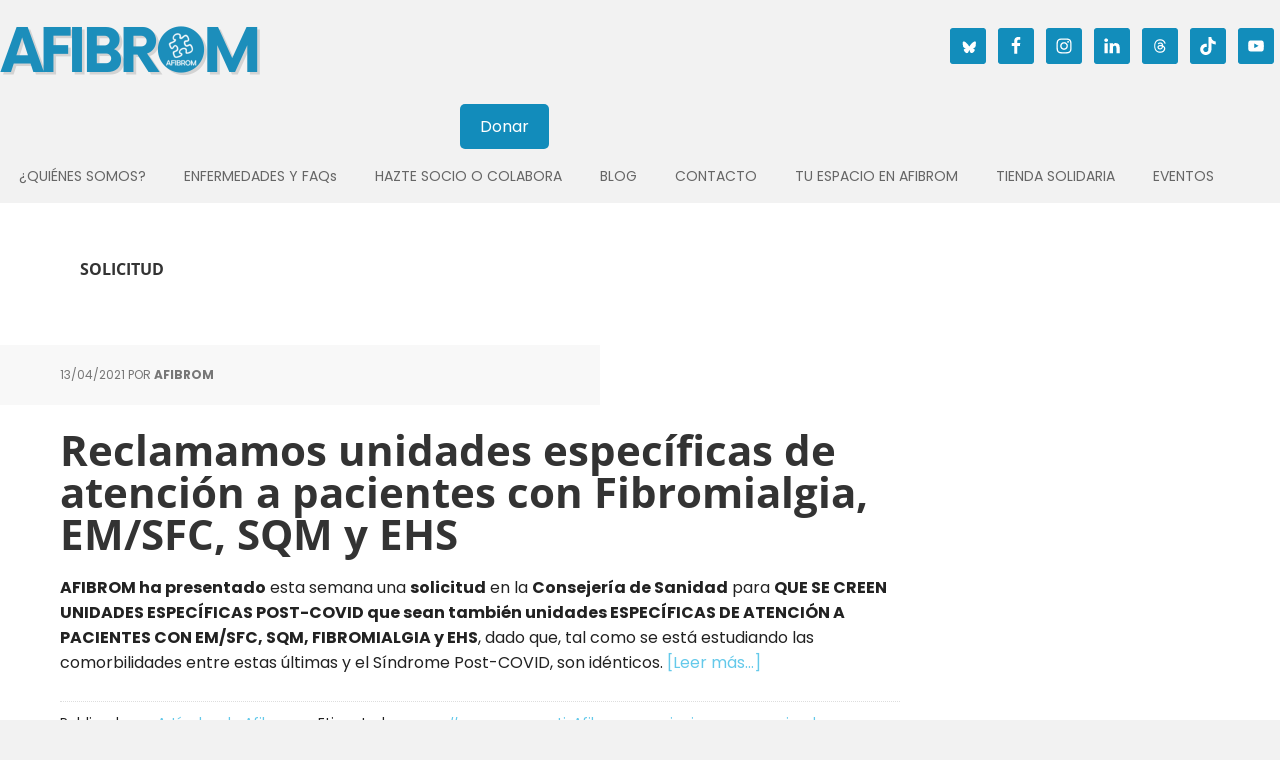

--- FILE ---
content_type: text/html; charset=utf-8
request_url: https://www.verkami.com/projects/40218-colorea-la-fibromialgia-con-afi-un-cuento-para-comprender-y-acompanar/widget_portrait
body_size: 735
content:
<!doctype html>
  <head>
    <link rel="stylesheet" href="/assets/widget-5ddbf0575ee12519e1dd49e5ae4ce61c719e33b9eeab1d5e956420630297ad22.css" />
    
  </head>

  <body>
    <article class="card card--widget">
  <a href="/projects/40218-colorea-la-fibromialgia-con-afi-un-cuento-para-comprender-y-acompanar" target="_parent">
    <div class="card__cover" style="background-image: url(https://dg9aaz8jl1ktt.cloudfront.net/the_files/103033/thb.jpg?1739264264"></div>

    <div class="card__content">
      <h3 class="card__title heading heading--s">
        🖍️ Colorea la fibromialgia con AFI:
      </h3>

      <div class="card__description">
        Un cuento para colorear que ayuda a los peques a entender la fibromialgia de mamá, papá o un familiar. Con amor, color, juego y empatía. 💜
      </div>
    </div>

    
  

<div class="feedback feedback--successful">
    <span class="progress__fill__value feedback__progress hide--xs hide--sm">
      104%
    </span>
  <div class="feedback__inner">
    Proyecto conseguido el 26 Marzo 2025 🎉
  </div>
</div>


      <div class="card__counters">
        <div class="counter">
          <div class="counter__value">
            157
          </div>

          <div class="counter__unit">
            Aportaciones
          </div>
        </div>

        <div class="counter">
          <div class="counter__value">
            6.668€
          </div>

          <div class="counter__unit">
            aportado
          </div>
        </div>
      </div>

    <div class="card__button">
      <img src="/assets/logo--verkami--white_2x-20c21faaa141aaacae1f2f469f450da2b268089c1308a80f90a2fb9b12db7c4d.png" />
    </div>
  </a>
</article>

  <script defer src="https://static.cloudflareinsights.com/beacon.min.js/vcd15cbe7772f49c399c6a5babf22c1241717689176015" integrity="sha512-ZpsOmlRQV6y907TI0dKBHq9Md29nnaEIPlkf84rnaERnq6zvWvPUqr2ft8M1aS28oN72PdrCzSjY4U6VaAw1EQ==" data-cf-beacon='{"version":"2024.11.0","token":"6bf474eb36244580905d3dccefcc7d44","server_timing":{"name":{"cfCacheStatus":true,"cfEdge":true,"cfExtPri":true,"cfL4":true,"cfOrigin":true,"cfSpeedBrain":true},"location_startswith":null}}' crossorigin="anonymous"></script>
</body>
</html>


--- FILE ---
content_type: text/css
request_url: https://www.verkami.com/assets/widget-5ddbf0575ee12519e1dd49e5ae4ce61c719e33b9eeab1d5e956420630297ad22.css
body_size: 4949
content:
html{box-sizing:border-box}*,*::after,*::before{box-sizing:inherit}html{box-sizing:border-box}*,*::after,*::before{box-sizing:inherit}html{font-family:sans-serif;-ms-text-size-adjust:100%;-webkit-text-size-adjust:100%;-webkit-font-smoothing:antialiased}body{margin:0;background-color:#faf9f7;font-family:"Helvetica Neue", "Helvetica", "Arial", sans-serif}article,aside,details,figcaption,figure,footer,header,hgroup,main,menu,nav,section,summary{display:block}audio,canvas,progress,video{display:inline-block;vertical-align:baseline}audio:not([controls]){display:none;height:0}[hidden],template{display:none}a{background-color:transparent;transition:color 0.3s;text-decoration:none}a:active,a:hover{outline:0}a:hover{color:#2e8aa8}abbr[title]{border-bottom:1px dotted}b,strong{font-weight:bold}dfn{font-style:italic}h1,h2,h3,h4,h5,h6{font-size:1em;font-weight:normal;margin-top:0;margin-bottom:0}p,ol,ul{margin-top:0;margin-bottom:0}mark{background:#ff0;color:#000}small{font-size:80%}sub,sup{font-size:75%;line-height:0;position:relative;vertical-align:baseline}sup{top:-0.5em}sub{bottom:-0.25em}img{border:0}svg:not(:root){overflow:hidden}figure{margin:1em 40px}hr{box-sizing:content-box;height:0}pre{overflow:auto}code,kbd,pre,samp{font-family:monospace, monospace;font-size:1em}button,input,optgroup,select,textarea{color:inherit;font:inherit;margin:0}button{overflow:visible}button,select{text-transform:none}button,html input[type="button"],input[type="reset"],input[type="submit"]{-webkit-appearance:button;cursor:pointer}input[type=number]::-webkit-inner-spin-button,input[type=number]::-webkit-outer-spin-button{-webkit-appearance:none;margin:0}button[disabled],html input[disabled]{cursor:default}button::-moz-focus-inner,input::-moz-focus-inner{border:0;padding:0}input{line-height:normal}input[type="checkbox"],input[type="radio"]{box-sizing:border-box;padding:0}input[type="number"]::-webkit-inner-spin-button,input[type="number"]::-webkit-outer-spin-button{height:auto}input[type="search"]{-webkit-appearance:textfield;box-sizing:content-box}input[type="search"]::-webkit-search-cancel-button,input[type="search"]::-webkit-search-decoration{-webkit-appearance:none}fieldset{border:1px solid #c0c0c0;margin:0 2px;padding:0.35em 0.625em 0.75em}legend{border:0;padding:0}textarea{overflow:auto}optgroup{font-weight:bold}table{border-collapse:collapse;border-spacing:0}td,th{padding:0}*{box-sizing:border-box}*:before,*:after{box-sizing:border-box}.g{max-width:1134px;margin-left:auto;margin-right:auto}.g::after{clear:both;content:"";display:block}.g--full,.g--full-all{max-width:100%}.g--full-all{height:100vh;width:100%}.g--light{background-color:white}.g__row{display:block}.g__row::after{clear:both;content:"";display:block}.g__col--md--1{float:left;display:block;margin-right:2.6455026455%;width:5.9082892416%}.g__col--md--1:last-child{margin-right:0}.g__col--md--offset--1{margin-left:8.5537918871%}.g__col--md--2{float:left;display:block;margin-right:2.6455026455%;width:14.4620811287%}.g__col--md--2:last-child{margin-right:0}.g__col--md--offset--2{margin-left:17.1075837743%}.g__col--md--3{float:left;display:block;margin-right:2.6455026455%;width:23.0158730159%}.g__col--md--3:last-child{margin-right:0}.g__col--md--offset--3{margin-left:25.6613756614%}.g__col--md--4{float:left;display:block;margin-right:2.6455026455%;width:31.569664903%}.g__col--md--4:last-child{margin-right:0}.g__col--md--offset--4{margin-left:34.2151675485%}.g__col--md--5{float:left;display:block;margin-right:2.6455026455%;width:40.1234567901%}.g__col--md--5:last-child{margin-right:0}.g__col--md--offset--5{margin-left:42.7689594356%}.g__col--md--6{float:left;display:block;margin-right:2.6455026455%;width:48.6772486772%}.g__col--md--6:last-child{margin-right:0}.g__col--md--offset--6{margin-left:51.3227513228%}.g__col--md--7{float:left;display:block;margin-right:2.6455026455%;width:57.2310405644%}.g__col--md--7:last-child{margin-right:0}.g__col--md--offset--7{margin-left:59.8765432099%}.g__col--md--8{float:left;display:block;margin-right:2.6455026455%;width:65.7848324515%}.g__col--md--8:last-child{margin-right:0}.g__col--md--offset--8{margin-left:68.430335097%}.g__col--md--9{float:left;display:block;margin-right:2.6455026455%;width:74.3386243386%}.g__col--md--9:last-child{margin-right:0}.g__col--md--offset--9{margin-left:76.9841269841%}.g__col--md--10{float:left;display:block;margin-right:2.6455026455%;width:82.8924162257%}.g__col--md--10:last-child{margin-right:0}.g__col--md--offset--10{margin-left:85.5379188713%}.g__col--md--11{float:left;display:block;margin-right:2.6455026455%;width:91.4462081129%}.g__col--md--11:last-child{margin-right:0}.g__col--md--offset--11{margin-left:94.0917107584%}.g__col--md--12{float:left;display:block;margin-right:2.6455026455%;width:100%}.g__col--md--12:last-child{margin-right:0}.g__col--md--offset--12{margin-left:102.6455026455%}.g__col--md--offset--0{margin-left:0%}@media screen and (max-width: 767px){.g__col--xs--1{float:left;display:block;margin-right:2.6455026455%;width:5.9082892416%}.g__col--xs--1:last-child{margin-right:0}.g__col--xs--offset--1{margin-left:8.5537918871%}.g__col--xs--2{float:left;display:block;margin-right:2.6455026455%;width:14.4620811287%}.g__col--xs--2:last-child{margin-right:0}.g__col--xs--offset--2{margin-left:17.1075837743%}.g__col--xs--3{float:left;display:block;margin-right:2.6455026455%;width:23.0158730159%}.g__col--xs--3:last-child{margin-right:0}.g__col--xs--offset--3{margin-left:25.6613756614%}.g__col--xs--4{float:left;display:block;margin-right:2.6455026455%;width:31.569664903%}.g__col--xs--4:last-child{margin-right:0}.g__col--xs--offset--4{margin-left:34.2151675485%}.g__col--xs--5{float:left;display:block;margin-right:2.6455026455%;width:40.1234567901%}.g__col--xs--5:last-child{margin-right:0}.g__col--xs--offset--5{margin-left:42.7689594356%}.g__col--xs--6{float:left;display:block;margin-right:2.6455026455%;width:48.6772486772%}.g__col--xs--6:last-child{margin-right:0}.g__col--xs--offset--6{margin-left:51.3227513228%}.g__col--xs--7{float:left;display:block;margin-right:2.6455026455%;width:57.2310405644%}.g__col--xs--7:last-child{margin-right:0}.g__col--xs--offset--7{margin-left:59.8765432099%}.g__col--xs--8{float:left;display:block;margin-right:2.6455026455%;width:65.7848324515%}.g__col--xs--8:last-child{margin-right:0}.g__col--xs--offset--8{margin-left:68.430335097%}.g__col--xs--9{float:left;display:block;margin-right:2.6455026455%;width:74.3386243386%}.g__col--xs--9:last-child{margin-right:0}.g__col--xs--offset--9{margin-left:76.9841269841%}.g__col--xs--10{float:left;display:block;margin-right:2.6455026455%;width:82.8924162257%}.g__col--xs--10:last-child{margin-right:0}.g__col--xs--offset--10{margin-left:85.5379188713%}.g__col--xs--11{float:left;display:block;margin-right:2.6455026455%;width:91.4462081129%}.g__col--xs--11:last-child{margin-right:0}.g__col--xs--offset--11{margin-left:94.0917107584%}.g__col--xs--12{float:left;display:block;margin-right:2.6455026455%;width:100%}.g__col--xs--12:last-child{margin-right:0}.g__col--xs--offset--12{margin-left:102.6455026455%}.g__col--xs--offset--0{margin-left:0%}}@media screen and (min-width: 768px) and (max-width: 1024px){.g__col--sm--1{float:left;display:block;margin-right:2.6455026455%;width:5.9082892416%}.g__col--sm--1:last-child{margin-right:0}.g__col--sm--offset--1{margin-left:8.5537918871%}.g__col--sm--2{float:left;display:block;margin-right:2.6455026455%;width:14.4620811287%}.g__col--sm--2:last-child{margin-right:0}.g__col--sm--offset--2{margin-left:17.1075837743%}.g__col--sm--3{float:left;display:block;margin-right:2.6455026455%;width:23.0158730159%}.g__col--sm--3:last-child{margin-right:0}.g__col--sm--offset--3{margin-left:25.6613756614%}.g__col--sm--4{float:left;display:block;margin-right:2.6455026455%;width:31.569664903%}.g__col--sm--4:last-child{margin-right:0}.g__col--sm--offset--4{margin-left:34.2151675485%}.g__col--sm--5{float:left;display:block;margin-right:2.6455026455%;width:40.1234567901%}.g__col--sm--5:last-child{margin-right:0}.g__col--sm--offset--5{margin-left:42.7689594356%}.g__col--sm--6{float:left;display:block;margin-right:2.6455026455%;width:48.6772486772%}.g__col--sm--6:last-child{margin-right:0}.g__col--sm--offset--6{margin-left:51.3227513228%}.g__col--sm--7{float:left;display:block;margin-right:2.6455026455%;width:57.2310405644%}.g__col--sm--7:last-child{margin-right:0}.g__col--sm--offset--7{margin-left:59.8765432099%}.g__col--sm--8{float:left;display:block;margin-right:2.6455026455%;width:65.7848324515%}.g__col--sm--8:last-child{margin-right:0}.g__col--sm--offset--8{margin-left:68.430335097%}.g__col--sm--9{float:left;display:block;margin-right:2.6455026455%;width:74.3386243386%}.g__col--sm--9:last-child{margin-right:0}.g__col--sm--offset--9{margin-left:76.9841269841%}.g__col--sm--10{float:left;display:block;margin-right:2.6455026455%;width:82.8924162257%}.g__col--sm--10:last-child{margin-right:0}.g__col--sm--offset--10{margin-left:85.5379188713%}.g__col--sm--11{float:left;display:block;margin-right:2.6455026455%;width:91.4462081129%}.g__col--sm--11:last-child{margin-right:0}.g__col--sm--offset--11{margin-left:94.0917107584%}.g__col--sm--12{float:left;display:block;margin-right:2.6455026455%;width:100%}.g__col--sm--12:last-child{margin-right:0}.g__col--sm--offset--12{margin-left:102.6455026455%}.g__col--sm--offset--0{margin-left:0%}}@media screen and (min-width: 1214px){.g__col--lg--1{float:left;display:block;margin-right:2.6455026455%;width:5.9082892416%}.g__col--lg--1:last-child{margin-right:0}.g__col--lg--offset--1{margin-left:8.5537918871%}.g__col--lg--2{float:left;display:block;margin-right:2.6455026455%;width:14.4620811287%}.g__col--lg--2:last-child{margin-right:0}.g__col--lg--offset--2{margin-left:17.1075837743%}.g__col--lg--3{float:left;display:block;margin-right:2.6455026455%;width:23.0158730159%}.g__col--lg--3:last-child{margin-right:0}.g__col--lg--offset--3{margin-left:25.6613756614%}.g__col--lg--4{float:left;display:block;margin-right:2.6455026455%;width:31.569664903%}.g__col--lg--4:last-child{margin-right:0}.g__col--lg--offset--4{margin-left:34.2151675485%}.g__col--lg--5{float:left;display:block;margin-right:2.6455026455%;width:40.1234567901%}.g__col--lg--5:last-child{margin-right:0}.g__col--lg--offset--5{margin-left:42.7689594356%}.g__col--lg--6{float:left;display:block;margin-right:2.6455026455%;width:48.6772486772%}.g__col--lg--6:last-child{margin-right:0}.g__col--lg--offset--6{margin-left:51.3227513228%}.g__col--lg--7{float:left;display:block;margin-right:2.6455026455%;width:57.2310405644%}.g__col--lg--7:last-child{margin-right:0}.g__col--lg--offset--7{margin-left:59.8765432099%}.g__col--lg--8{float:left;display:block;margin-right:2.6455026455%;width:65.7848324515%}.g__col--lg--8:last-child{margin-right:0}.g__col--lg--offset--8{margin-left:68.430335097%}.g__col--lg--9{float:left;display:block;margin-right:2.6455026455%;width:74.3386243386%}.g__col--lg--9:last-child{margin-right:0}.g__col--lg--offset--9{margin-left:76.9841269841%}.g__col--lg--10{float:left;display:block;margin-right:2.6455026455%;width:82.8924162257%}.g__col--lg--10:last-child{margin-right:0}.g__col--lg--offset--10{margin-left:85.5379188713%}.g__col--lg--11{float:left;display:block;margin-right:2.6455026455%;width:91.4462081129%}.g__col--lg--11:last-child{margin-right:0}.g__col--lg--offset--11{margin-left:94.0917107584%}.g__col--lg--12{float:left;display:block;margin-right:2.6455026455%;width:100%}.g__col--lg--12:last-child{margin-right:0}.g__col--lg--offset--12{margin-left:102.6455026455%}.g__col--lg--offset--0{margin-left:0%}}.g__col--no-gutter{margin-right:0}@media screen and (max-width: 767px){.g{margin-right:20px;margin-left:20px}.g--full,.g--full-all{margin-right:0;margin-left:0}}@media screen and (min-width: 768px) and (max-width: 1024px){.g{margin-right:30px;margin-left:30px}.g--full,.g--full-all{margin-right:0;margin-left:0}}.f-a-left{text-align:left}.f-a-center{text-align:center}.f-a-right{text-align:right}.f-c-black,.card--row .card__title a,.heading--xl,.heading--l,.heading--m,.counter__value,.heading--s,body{color:#111111}.f-c-black-xdark,.card--row.card--pledge .card__excerpt li,.card--row.card--pledge .card__excerpt p,.card--row .card__contribution__title,.card__tags,.card__description,.feedback--failed{color:rgba(17,17,17,0.8)}.f-c-black-dark,.card--row .card__contribution__description,.card--row .card__contribution__title>a:before,.card__date,.progress__fill__value,.heading--xs,.counter__unit,.feedback__progress{color:rgba(17,17,17,0.6)}.f-c-black-light{color:rgba(17,17,17,0.4)}.f-c-black-xlight{color:rgba(17,17,17,0.2)}.f-c-blue,.card--row.card--pending .card__status .meta__content,.card--row.card--approved .card__status .meta__content,.feedback--neutral,a{color:#3399bb}.f-c-green,.card--row.card--pledge .card__status .meta__content,.card__presale,.feedback--successful{color:#99bb33}.f-c-red,.counter--alert .counter__value,.feedback--warning{color:#ea3749}.f-c-red-xdark{color:rgba(234,55,73,0.8)}.f-c-white,.heading--alternative.heading--xl,.feedback a:hover,.feedback a{color:white}.f-c-white-xdark,.card__review blockquote{color:rgba(255,255,255,0.8)}.f-c-white-dark{color:rgba(255,255,255,0.6)}.f-c-white-light{color:rgba(255,255,255,0.4)}.f-c-white-xlight{color:rgba(255,255,255,0.2)}.f-c-yellow{color:#ead437}.f-c-green,.card--row.card--pledge .card__status .meta__content,.card__presale,.feedback--successful{color:#99bb33}.f-c-green-dark{color:rgba(153,187,51,0.6)}.f-c-green-light{color:rgba(153,187,51,0.4)}.f-c-green-xlight{color:rgba(153,187,51,0.2)}.f-c-green-xxlight{color:rgba(153,187,51,0.1)}.f-s-xs,.card--row .card__contribution__description,.card .feedback,.card__date,.card__tags,.progress__fill__value,.heading--xs,.counter__unit,.feedback__progress{font-size:12px;line-height:18px;letter-spacing:0}.f-s-s,.card--row .card__contact{font-size:14px;line-height:24px;letter-spacing:0}.f-s-m,.counter--l .counter__unit,.card--row .card__contribution__title,.feedback,body{font-size:16px;line-height:28px;letter-spacing:0}.f-s-l,.counter--xl .counter__unit,.card--row .card__status .meta__content,.heading--s{font-size:20px;line-height:32px;letter-spacing:-0.2px}.f-s-xl,.counter--xxl .counter__unit,.heading--m,.counter__value{font-size:24px;line-height:34px;letter-spacing:-0.4px}.f-s-xxl,.counter--l .counter__value,.heading--l{font-size:42px;line-height:51px;letter-spacing:-1.4px}.f-s-xxxl,.counter--xl .counter__value,.heading--xl{font-size:72px;line-height:86px;letter-spacing:-2.4px}.f-s-xxxxl,.counter--xxl .counter__value{font-size:96px;line-height:106px;letter-spacing:-3.2px}@media screen and (max-width: 767px){.f-s-xs,.card--row .card__contribution__description,.card .feedback,.card__date,.card__tags,.progress__fill__value,.heading--xs,.counter__unit,.feedback__progress{font-size:10px;line-height:13px}.f-s-s,.card--row .card__contact{font-size:12px;line-height:15px}.f-s-m,.counter--l .counter__unit,.card--row .card__contribution__title,.feedback,body{font-size:14px;line-height:20px}.f-s-l,.counter--xl .counter__unit,.card--row .card__status .meta__content,.heading--s{font-size:16px;line-height:23px;letter-spacing:0}.f-s-xl,.counter--xxl .counter__unit,.heading--m,.counter__value{font-size:18px;line-height:25px;letter-spacing:0}.f-s-xxl,.counter--l .counter__value,.heading--l{font-size:27px;line-height:34px;letter-spacing:-0.4px}.f-s-xxxl,.counter--xl .counter__value,.heading--xl{font-size:36px;line-height:44px;letter-spacing:-1.2px}.f-s-xxxxl,.counter--xxl .counter__value{font-size:36px;line-height:44px;letter-spacing:-1.2px}}.f-w-regular,.counter--xxl .counter__unit,.counter--xl .counter__unit,.counter--l .counter__unit,.card--widget .card__counters .counter__unit,.card--widget--row .card__counters .counter__unit,.heading--s,.feedback__progress{font-weight:400}.f-w-bold,.card--row.card--pledge .card__pledge__value,.card--row .card__contact,.card .feedback,.card__title,.heading--xl,.heading--l,.heading--m,.counter__value,.heading--xs,.counter__unit,.feedback{font-weight:700}.f-no-wrap{white-space:nowrap}.card--failed .counter,.card--successful .counter{opacity:0.4;pointer-events:none;cursor:default}.hidden{display:none}@media screen and (max-width: 767px){.hide--xs{display:none !important}}@media screen and (min-width: 768px) and (max-width: 1024px){.hide--sm{display:none !important}}@media screen and (min-width: 768px){.hide--sm--up{display:none !important}}@media screen and (min-width: 1025px){.hide--md{display:none !important}}.feedback{position:relative;width:100%;padding-top:22px;padding-bottom:22px}.feedback__progress{position:absolute;top:-23px;right:10px}.feedback--failed{background-color:rgba(17,17,17,0.05)}.feedback--neutral{background-color:rgba(51,153,187,0.1)}.feedback--successful{background-color:rgba(153,187,51,0.1)}.feedback--warning{background-color:rgba(234,55,73,0.1)}.feedback a{text-decoration:underline}@media screen and (max-width: 767px){.feedback{padding-top:16px;padding-bottom:15px}}.heading{margin-top:0;margin-bottom:0}.heading--xs,.counter__unit{text-transform:uppercase}.progress{width:100%;min-width:80px;background-color:rgba(234,55,73,0.1)}.progress__fill{position:relative;height:3px;background-color:#ea3749;border-radius:1px}.progress__fill__value{position:absolute;top:-23px;right:0}.progress__fill__value--pull{margin-right:10px}.progress__fill__value--push{right:auto;left:100%}.progress__fill__value--push--more{margin-left:10px}.progress--funded{background-color:#e1e0de}.progress--funded .progress__fill{width:85%;background-color:rgba(153,187,51,0.4)}.progress--funded .progress__fill>.progress__fill{border-right:2px solid white;background-color:#99bb33}@media screen and (max-width: 767px){.progress__fill__value{top:-15px}}.card{position:relative;border-radius:4px;background-color:white;transition:box-shadow 0.3s}.card::after{clear:both;content:"";display:block}.card>a{position:relative;display:block;border-radius:4px;box-shadow:inset 0 0 0 1px rgba(17,17,17,0.1)}.card>a:after{content:"";position:absolute;top:0;right:0;bottom:0;left:0;border-radius:4px;box-shadow:inset 0 0 0 1px rgba(17,17,17,0.1)}.card__cover{overflow:hidden;border-top-right-radius:4px;border-top-left-radius:4px}.card__cover img{display:block;height:auto;width:100%;max-width:100%}.card__cover:not(.card__cover--img){height:202px;width:100%;background-color:#faf9f7;background-repeat:no-repeat;background-position:center center;background-size:cover}.card__description{overflow:hidden;max-height:112px;margin-top:14px}.card__content{padding:22px 30px 25px}.card__tags{margin-top:18px}.card__presale{float:right}.card__date{margin-top:18px}.card .progress__fill__value{opacity:0;transition:opacity 0.3s}.card .feedback{padding:11px 30px}.card .feedback__progress{opacity:0;transition:opacity 0.3s}.card .feedback--successful{position:relative}.card__counters{overflow:hidden;padding:22px 30px 25px}.card__counters .counter{float:left;width:50%}.card__review{opacity:0;position:absolute;top:202px;right:0;bottom:0;left:0;padding:52px 60px;background-color:#111111;transition:opacity 0.3s}.card__review blockquote{position:relative;margin:0}.card__review blockquote>*:last-child{position:relative}.card__review blockquote>*:last-child:after{content:"\201E";position:relative;top:-10px;left:-3px}.card__review blockquote:before{content:"";opacity:0.1;position:absolute;top:-11px;left:-26px;height:28px;width:32px;background-color:transparent;background-repeat:no-repeat;background-position:center center;background-image:url(/assets/backgrounds/bg--quote--white-1866d135454d2899f36ea334d376e0b92c16275845e33cd544a29114815851bc.png)}@media only screen and (-webkit-min-device-pixel-ratio: 1.3),only screen and (min--moz-device-pixel-ratio: 1.3),only screen and (-o-min-device-pixel-ratio: 1.3/1),only screen and (min-resolution: 125dpi),only screen and (min-resolution: 1.3dppx){.card__review blockquote:before{background-image:url(/assets/backgrounds/bg--quote--white_2x-661f00e4526c9b60415985576b02ce458ce9955f7f697138d97d0d0667ac75e3.png);background-size:32px 28px}}.card:hover{box-shadow:inset 0 0 0 1px rgba(17,17,17,0.1),0 2px 20px rgba(17,17,17,0.2)}.card:hover .progress__fill__value{opacity:1}.card:hover .feedback__progress{opacity:1}.card:hover .card__review{opacity:1;pointer-events:auto}.card--placeholder{height:550px;border:2px dashed rgba(17,17,17,0.1);background-color:transparent}.card--placeholder:hover{box-shadow:none}.card--row{padding-top:35px;padding-bottom:35px;box-shadow:inset 0 0 0 1px rgba(17,17,17,0.1)}.card--row .card__cover{float:left;display:block;margin-right:3.1914893617%;width:17.4468085106%;height:92px;border-top-right-radius:0;border-top-left-radius:0}.card--row .card__cover:last-child{margin-right:0}.card--row .card__content{float:left;display:block;margin-right:3.1914893617%;width:79.3617021277%;padding:0}.card--row .card__content:last-child{margin-right:0}.card--row .card__description{max-height:none}.card--row .card__status{float:left;display:block;margin-right:3.1914893617%;width:49.4361702128%;margin-top:25px}.card--row .card__status:last-child{margin-right:0}.card--row .card__status .meta__content{margin-top:1px}.card--row .card__counters{float:left;display:block;margin-right:3.1914893617%;width:49.4361702128%;padding:0}.card--row .card__counters:last-child{margin-right:0}.card--row .card__counters .counter{float:left;display:block;margin-right:6.4557779212%;width:29.0294813858%}.card--row .card__counters .counter:last-child{margin-right:0}.card--row .card__counters .counter:nth-child(3n){margin-right:0}.card--row .card__counters .counter:nth-child(3n+1){clear:left}.card--row .card__contribution{display:table !important;float:left;display:block;margin-right:3.1914893617%;width:47.3723404255%;margin-top:25px;text-align:right}.card--row .card__contribution:last-child{margin-right:0}.card--row .card__contribution__content{display:table-cell;vertical-align:middle}.card--row .card__contribution__title{margin-bottom:3px}.card--row .card__contribution__title>a:before{content:" / "}.card--row .card__contribution__action{display:table-cell;vertical-align:middle;padding-left:20px}.card--row .card__contact{margin-right:26px}.card--row .feedback{float:left;display:block;margin-right:2.6455026455%;width:100%;margin-top:22px;padding-right:0;padding-left:0}.card--row .feedback:last-child{margin-right:0}.card--row .feedback__inner{float:left;display:block;margin-right:2.6455026455%;width:82.8924162257%;margin-left:8.5537918871%}.card--row .feedback__inner:last-child{margin-right:0}.card--row .progress{margin-top:22px}.card--row .counter{float:left;display:block;margin-right:3.1914893617%;width:14.3510638298%;margin-top:21px}.card--row .counter:last-child{margin-right:0}.card--row .project-actions{float:left;display:block;margin-right:3.1914893617%;width:47.3723404255%;margin-top:25px}.card--row .project-actions:last-child{margin-right:0}.card--row:hover{box-shadow:inset 0 0 0 1px rgba(17,17,17,0.1)}.card--row.card--pledge .card__content{float:left;display:block;margin-right:3.1914893617%;width:48.4042553191%;margin-top:8px}.card--row.card--pledge .card__content:last-child{margin-right:0}.card--row.card--pledge .card__excerpt{display:none;margin-top:13px}.card--row.card--pledge .card__excerpt p+p,.card--row.card--pledge .card__excerpt p+ol,.card--row.card--pledge .card__excerpt p+ul{margin-top:28px}.card--row.card--pledge .card__excerpt p+img{margin-top:32px}.card--row.card--pledge .card__excerpt ol+ol,.card--row.card--pledge .card__excerpt ol+ul,.card--row.card--pledge .card__excerpt ol+p,.card--row.card--pledge .card__excerpt ul+ol,.card--row.card--pledge .card__excerpt ul+ul,.card--row.card--pledge .card__excerpt ul+p{margin-top:28px}.card--row.card--pledge .card__excerpt ol+img,.card--row.card--pledge .card__excerpt ul+img{margin-top:32px}.card--row.card--pledge .card__excerpt li+li{margin-top:13px}.card--row.card--pledge .card__excerpt img{display:block;width:100%}.card--row.card--pledge .card__excerpt img+p,.card--row.card--pledge .card__excerpt img+ol,.card--row.card--pledge .card__excerpt img+ul,.card--row.card--pledge .card__excerpt img+img{margin-top:32px}.card--row.card--pledge .card__pledge{float:left;display:block;margin-right:3.1914893617%;width:27.7659574468%;margin-top:18px;text-align:right}.card--row.card--pledge .card__pledge:last-child{margin-right:0}.card--row.card--pledge .card__pledge__value{margin-top:4px;font-size:32px;line-height:34px}.card--row.card--pending .card__content{width:100%}.card--widget,.card--widget--row{width:240px}.card--widget .feedback,.card--widget--row .feedback{margin-top:-26px;padding:5px 15px !important;font-size:12px;line-height:18px}.card--widget .feedback__inner,.card--widget--row .feedback__inner{display:inline-block;max-width:100%;overflow:hidden;text-overflow:ellipsis;white-space:nowrap;word-wrap:normal;vertical-align:middle}.card--widget .card__cover,.card--widget--row .card__cover{height:113px}.card--widget .card__content,.card--widget--row .card__content{padding:13px 15px 35px;text-align:left}.card--widget .card__title,.card--widget--row .card__title{max-height:24px;margin-top:-5px;font-size:14px;line-height:24px;display:inline-block;max-width:100%;overflow:hidden;text-overflow:ellipsis;white-space:nowrap;word-wrap:normal}.card--widget .card__description,.card--widget--row .card__description{overflow:hidden;height:72px;margin-top:-1px;font-size:12px;line-height:18px}.card--widget .card__counters,.card--widget--row .card__counters{padding:7px 15px 10px;text-align:left}.card--widget .card__counters .counter__value,.card--widget--row .card__counters .counter__value{font-size:16px;line-height:28px}.card--widget .card__counters .counter__unit,.card--widget--row .card__counters .counter__unit{margin-top:-2px;font-size:12px;line-height:18px;text-transform:none;letter-spacing:0}.card--widget .card__button,.card--widget--row .card__button{padding-top:10px;padding-bottom:11px;background-color:#3399bb}.card--widget .card__button img,.card--widget--row .card__button img{display:block;width:82px;margin-right:auto;margin-left:auto}.card--widget:hover,.card--widget--row:hover{box-shadow:none}.card--widget:hover .progress__fill__value,.card--widget--row:hover .progress__fill__value{opacity:0}.card--widget--row{width:480px}.card--widget--row>a{overflow:hidden}.card--widget--row .progress{float:left}.card--widget--row .feedback{float:left;border-top:15px solid white;margin-top:-41px}.card--widget--row .card__cover{float:left;width:200px;height:116px;margin:15px 0 15px 15px}.card--widget--row .card__content{float:left;width:265px}.card--widget--row .card__counters{float:left;width:50%;padding-right:0}.card--widget--row .card__button{float:right;margin:15px;padding:9px 15px;border-radius:4px}@media screen and (min-width: 768px) and (max-width: 1024px){.card__review-show{position:relative;z-index:2;display:block;outline:none;width:100%;border:0;padding:18px 0 16px;background-color:#111111;font-size:12px;line-height:15px;color:white;text-align:center}.card__review{top:0;z-index:3;padding:0 20px 120px}.card__review__hide{display:block;outline:none;width:100%;border:0;border-bottom:1px solid rgba(255,255,255,0.1);padding:18px 0 16px;background-color:transparent;font-size:12px;line-height:15px;color:white;text-align:center}.card__review blockquote{margin-top:35px;padding-right:20px;padding-left:20px}.card__review blockquote>*:last-child:after{top:-8px;left:1px}.card__review blockquote:before{top:-10px;left:2px;height:20px;width:23px;background-size:23px 20px}.card__review__link{position:absolute;right:0;bottom:40px;left:0;text-align:center}.card__review--visible{opacity:1;pointer-events:auto}.card:hover .card__review{opacity:0;pointer-events:none}.card:hover .card__review--visible{opacity:1;pointer-events:auto}.card:hover{box-shadow:none}.card--row .card__counters{float:left;display:block;margin-right:2.6455026455%;width:100%}.card--row .card__counters:last-child{margin-right:0}.card--row .card__counters .counter{float:left;display:block;margin-right:2.6455026455%;width:31.569664903%}.card--row .card__counters .counter:last-child{margin-right:0}.card--row .card__contribution{float:left;display:block;margin-right:2.6455026455%;width:100%}.card--row .card__contribution:last-child{margin-right:0}.card--row .card__contribution__content{text-align:left}.card--row.card--pledge .card__content{margin-top:-7px}.card--row .project-actions{float:left;display:block;margin-right:3.1914893617%;width:100%;margin-top:25px}.card--row .project-actions:last-child{margin-right:0}.card--row .project-actions .card__contact{float:left;margin-top:14px}.card--row .project-actions .share{float:left;margin-top:0}.card--row .project-actions>.button{float:right}.card--row .project-actions>.follow{float:left;margin-top:0;margin-left:4px;margin-right:0}}@media screen and (max-width: 767px){.card__cover:not(.card__cover--img){height:180px}.card__review-show{position:relative;z-index:2;display:block;outline:none;width:100%;border:0;padding:18px 0 16px;background-color:#111111;font-size:12px;line-height:15px;color:white;text-align:center}.card__content{padding:13px 20px 17px}.card__description{margin-top:10px}.card__tags{margin-top:12px}.card .feedback{padding:17px 20px}.card .feedback .progress__fill__value{opacity:0}.card .progress__fill__value{opacity:1}.card__counters{padding:14px 20px 18px}.card__review{top:0;z-index:3;padding:0 20px 120px}.card__review__hide{display:block;outline:none;width:100%;border:0;border-bottom:1px solid rgba(255,255,255,0.1);padding:18px 0 16px;background-color:transparent;font-size:12px;line-height:15px;color:white;text-align:center}.card__review blockquote{margin-top:35px;padding-right:20px;padding-left:20px}.card__review blockquote>*:last-child:after{top:-8px;left:1px}.card__review blockquote:before{top:-10px;left:2px;height:20px;width:23px;background-size:23px 20px}.card__review__link{position:absolute;right:0;bottom:40px;left:0;text-align:center}.card__review--visible{opacity:1;pointer-events:auto}.card--row{padding-top:0;padding-bottom:21px}.card--row .card__cover{float:left;display:block;margin-right:2.6455026455%;width:100%;height:190px}.card--row .card__cover:last-child{margin-right:0}.card--row .card__content{float:left;display:block;margin-right:2.6455026455%;width:100%;padding:13px 20px 17px}.card--row .card__content:last-child{margin-right:0}.card--row .card__counters{float:left;display:block;margin-right:2.6455026455%;width:100%;padding:14px 20px 18px}.card--row .card__counters:last-child{margin-right:0}.card--row .card__counters .counter{float:left;display:block;margin-right:2.6455026455%;width:48.6772486772%}.card--row .card__counters .counter:last-child{margin-right:0}.card--row .card__status{float:left;display:block;margin-right:2.6455026455%;width:100%;margin-top:0;padding:17px 20px 20px;text-align:center}.card--row .card__status:last-child{margin-right:0}.card--row .feedback{margin-top:0}.card--row .feedback__inner{float:left;display:block;margin-right:2.6455026455%;width:100%;margin-left:0%}.card--row .feedback__inner:last-child{margin-right:0}.card--row .progress{margin-top:0}.card--row .counter{float:left;display:block;margin-right:2.6455026455%;width:48.6772486772%;margin-top:0}.card--row .counter:last-child{margin-right:0}.card--row .project-actions{position:relative;float:left;display:block;margin-right:2.6455026455%;width:100%;margin-top:0;padding-top:20px}.card--row .project-actions:last-child{margin-right:0}.card--row .project-actions:before{content:"";position:absolute;top:-1px;right:20px;left:20px;height:1px;background-color:rgba(17,17,17,0.1)}.card--row .project-actions .follow,.card--row .project-actions .share{margin-top:0}.card--row .project-actions__pledge{margin-top:20px}.card--row:hover{box-shadow:none}.card.card--pledge .card__content{float:left;display:block;margin-right:2.6455026455%;width:100%;margin-top:0}.card.card--pledge .card__content:last-child{margin-right:0}.card.card--pledge .card__counters{display:none}.card.card--pledge .card__payment{float:left;display:block;margin-right:2.6455026455%;width:100%;margin-right:0;padding:14px 20px 18px}.card.card--pledge .card__payment:last-child{margin-right:0}.card.card--pledge .card__payment .counter:last-child .counter__value{margin-top:4px;font-size:14px;line-height:20px}.card.card--pledge .card__contribution{position:relative;display:block !important;float:left;display:block;margin-right:2.6455026455%;width:100%;margin-right:0;margin-top:0;padding-top:20px;padding-right:20px;padding-left:20px;text-align:left}.card.card--pledge .card__contribution:last-child{margin-right:0}.card.card--pledge .card__contribution:before{content:"";position:absolute;top:-1px;right:20px;left:20px;height:1px;background-color:rgba(17,17,17,0.1)}.card.card--pledge .card__contribution__content{display:block}.card.card--pledge .card__contribution__action{display:block;margin-top:17px;padding-left:0;text-align:center}.card:hover .card__review{opacity:0;pointer-events:none}.card:hover .card__review--visible{opacity:1;pointer-events:auto}}.counter--primary .counter__value{color:#3399bb}.counter--alternative .counter__value{color:white}.counter--alternative .counter__unit{color:rgba(17,17,17,0.8)}.counter--l .counter__unit{margin-top:-3px;text-transform:none}.counter--xl .counter__unit{margin-top:-10px;text-transform:none}.counter--xxl .counter__unit{margin-top:-1px;text-transform:none}.counter--error .counter__value{color:#ea3749}.counter--success .counter__value{color:#99bb33}@media screen and (max-width: 767px){.counter--xl .counter__unit{margin-top:-5px;font-size:14px;line-height:20px}}
